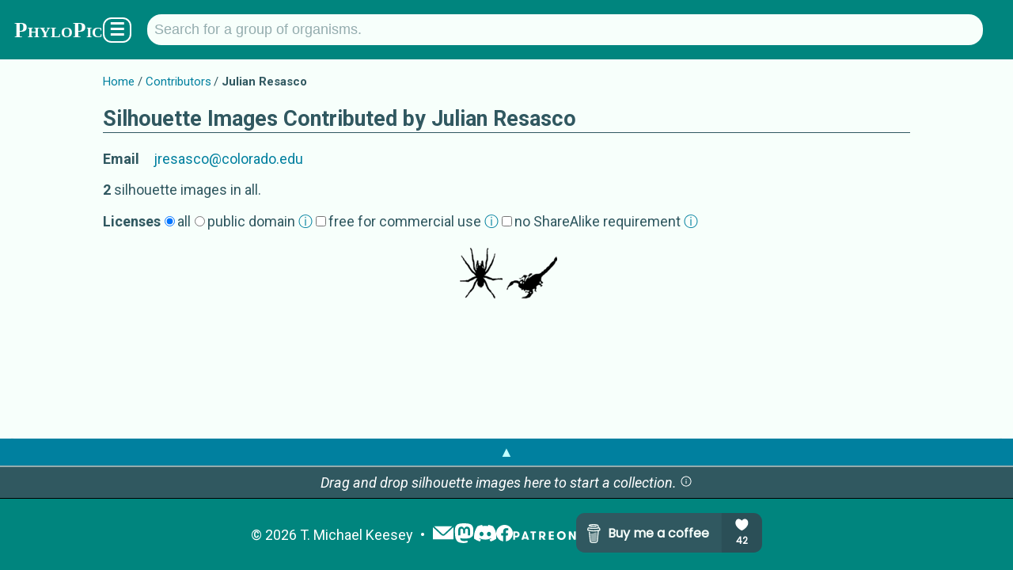

--- FILE ---
content_type: text/html; charset=utf-8
request_url: https://www.phylopic.org/contributors/1be1b57a-2ef8-4b33-bbf2-3b57836008b3/julian-resasco-silhouettes
body_size: 4750
content:
<!DOCTYPE html><html lang="en" prefix="og: https://ogp.me/ns#"><head><meta charSet="utf-8"/><meta name="theme-color" content="#f7fffb"/><meta property="og:type" content="website"/><meta property="og:locale" content="en_US"/><meta name="author" content="T. Michael Keesey"/><meta name="language" content="en"/><meta name="no-email-collection" content="//unspam.com/noemailcollection"/><meta name="reply-to" content="keesey+phylopic@gmail.com"/><meta name="viewport" content="width=device-width,initial-scale=1"/><link href="http://tmkeesey.net" rel="author"/><link href="/apple-touch-icon.png" rel="icon" sizes="180x180" type="image/png"/><link href="/favicon-32x32.png" rel="icon" sizes="32x32" type="image/png"/><link href="/favicon-16x16.png" rel="icon" sizes="16x16" type="image/png"/><link href="/site.webmanifest" rel="manifest"/><link href="https://www.phylopic.org/search" rel="search"/><link href="https://www.phylopic.org/opensearch.xml" rel="search" type="application/opensearchdescription+xml"/><title>Silhouette Images Contributed by Julian Resasco to PhyloPic</title><meta name="robots" content="index,follow"/><meta name="description" content="All free silhouette images that have been contributed to PhyloPic by Julian Resasco."/><meta property="og:title" content="Silhouette Images Contributed by Julian Resasco to PhyloPic"/><meta property="og:description" content="All free silhouette images that have been contributed to PhyloPic by Julian Resasco."/><meta property="og:url" content="https://www.phylopic.org/contributors/1be1b57a-2ef8-4b33-bbf2-3b57836008b3/julian-resasco-silhouettes"/><meta property="og:image" content="https://images.phylopic.org/images/95908e68-8d10-4f48-91a2-b0d7d85c4c2d/social/1200x628.png"/><meta property="og:image:alt" content="Atrax sutherlandi"/><meta property="og:image:type" content="image/png"/><meta property="og:image:width" content="1200"/><meta property="og:image:height" content="628"/><meta property="og:site_name" content="PhyloPic"/><link rel="canonical" href="https://www.phylopic.org/contributors/1be1b57a-2ef8-4b33-bbf2-3b57836008b3/julian-resasco-silhouettes"/><meta name="keywords" content="silhouettes,Julian Resasco"/><script type="application/ld+json">{"@context":"https://schema.org","@id":"https://www.phylopic.org/contributors/1be1b57a-2ef8-4b33-bbf2-3b57836008b3/julian-resasco-silhouettes","@type":"Person","email":"jresasco@colorado.edu","identifier":"1be1b57a-2ef8-4b33-bbf2-3b57836008b3","name":"Julian Resasco","url":"https://www.phylopic.org/contributors/1be1b57a-2ef8-4b33-bbf2-3b57836008b3/julian-resasco-silhouettes"}</script><meta name="next-head-count" content="31"/><link rel="preload" href="/_next/static/css/528c9e51b595df41.css" as="style"/><link rel="stylesheet" href="/_next/static/css/528c9e51b595df41.css" data-n-g=""/><link rel="preload" href="/_next/static/css/e0ef76d7ce829079.css" as="style"/><link rel="stylesheet" href="/_next/static/css/e0ef76d7ce829079.css" data-n-p=""/><noscript data-n-css=""></noscript><script defer="" nomodule="" src="/_next/static/chunks/polyfills-42372ed130431b0a.js"></script><script src="/_next/static/chunks/webpack-ea1cf9f21560a869.js" defer=""></script><script src="/_next/static/chunks/framework-1282731bf646f12d.js" defer=""></script><script src="/_next/static/chunks/main-1440dc4544b32c2f.js" defer=""></script><script src="/_next/static/chunks/pages/_app-113722dfae9b45fa.js" defer=""></script><script src="/_next/static/chunks/7855-2d65df1241b911f5.js" defer=""></script><script src="/_next/static/chunks/4760-d819a5d649d1cef9.js" defer=""></script><script src="/_next/static/chunks/5320-a91cda0a8956d6b3.js" defer=""></script><script src="/_next/static/chunks/pages/contributors/%5Buuid%5D/%5Bslug%5D-97d4ef35073232f2.js" defer=""></script><script src="/_next/static/OoFgi_2ttU_aFBHlNU707/_buildManifest.js" defer=""></script><script src="/_next/static/OoFgi_2ttU_aFBHlNU707/_ssgManifest.js" defer=""></script></head><body><div id="__next"><!--$--><!--/$--><!--$--><!--/$--><header class="PageLayout_header__AuZJW"><nav class="SiteNav_main__8D_8E"><a href="/"><h1><span class="SiteTitle_main__47MrV">PhyloPic</span></h1></a><form class="SearchBar_focusStealer__QsX7l"><input type="search"/></form><form action="/search" aria-label="Taxonomic" class="SearchBar_main__bp2h9" role="search"><p id="search-description" style="display:none">Search for a taxonomic group by typing in the name.</p><input aria-describedby="search-description" aria-label="Search for a group of organisms." class="" id="q" list="autocomplete" maxLength="128" minLength="2" name="q" placeholder="Search for a group of organisms." spellcheck="false" type="search" value=""/><datalist id="autocomplete"></datalist></form><div class="SiteNav_menuButton__F2HJh"><button>☰</button></div></nav></header><main><div class="Container_page__5HUcl"><section><header><nav class="Breadcrumbs_main__f4Gx1"><ul><li><a href="/">Home</a></li><li><a href="/contributors">Contributors</a></li><li><strong>Julian Resasco</strong></li></ul></nav><h1>Silhouette Images Contributed by <!-- -->Julian Resasco</h1><table><tbody><tr><th>Email</th><td><a href="mailto:jresasco@colorado.edu?subject=Your%20Silhouette%20Images%20on%20PhyloPic" rel="author">jresasco@colorado.edu</a></td></tr></tbody></table></header><p class=""><strong>2</strong> <!-- -->silhouette image<!-- -->s<!-- --> in all<!-- -->.</p><form class="LicenseFilterView_main__ibcKu"><strong>Licenses</strong><div class="LicenseFilterView_option__i6jWc"><input id="license_all" type="radio" readonly="" checked=""/><label for="license_all">all</label></div><div class="LicenseFilterView_option__i6jWc"><input id="license_publicdomain" type="radio" readonly=""/><label for="license_publicdomain">public domain<!-- --> <a href="//creativecommons.org/share-your-work/public-domain/" rel="external">ⓘ</a></label></div><div class="LicenseFilterView_option__i6jWc"><input id="license_commercial" type="checkbox" readonly=""/><label for="license_commercial">free for commercial use<!-- --> <a href="//creativecommons.org/faq/#does-my-use-violate-the-noncommercial-clause-of-the-licenses" rel="external">ⓘ</a></label></div><div class="LicenseFilterView_option__i6jWc"><input id="license_nosharealike" type="checkbox" readonly=""/><label for="license_nosharealike">no ShareAlike requirement<!-- --> <a href="//wiki.creativecommons.org/wiki/ShareAlike_interpretation" rel="external">ⓘ</a></label></div></form><br/><div class="ImageListView_main__2_31i"><a class="LinkedImageThumbnailView_standard__CMFzt" draggable="true" title="Atrax sutherlandi" href="/images/95908e68-8d10-4f48-91a2-b0d7d85c4c2d"><img alt="Atrax sutherlandi" loading="lazy" width="64" height="64" decoding="async" data-nimg="1" style="color:transparent" srcSet="https://images.phylopic.org/images/95908e68-8d10-4f48-91a2-b0d7d85c4c2d/thumbnail/64x64.png?v=17795b9b32b 1x, https://images.phylopic.org/images/95908e68-8d10-4f48-91a2-b0d7d85c4c2d/thumbnail/128x128.png?v=17795b9b32b 2x" src="https://images.phylopic.org/images/95908e68-8d10-4f48-91a2-b0d7d85c4c2d/thumbnail/128x128.png?v=17795b9b32b"/></a><a class="LinkedImageThumbnailView_standard__CMFzt" draggable="true" title="Cercophonius squama" href="/images/f7c36b60-ce7e-4097-ae0e-1a1e57fad10d"><img alt="Cercophonius squama" loading="lazy" width="64" height="64" decoding="async" data-nimg="1" style="color:transparent" srcSet="https://images.phylopic.org/images/f7c36b60-ce7e-4097-ae0e-1a1e57fad10d/thumbnail/64x64.png?v=17795b8c3e5 1x, https://images.phylopic.org/images/f7c36b60-ce7e-4097-ae0e-1a1e57fad10d/thumbnail/128x128.png?v=17795b8c3e5 2x" src="https://images.phylopic.org/images/f7c36b60-ce7e-4097-ae0e-1a1e57fad10d/thumbnail/128x128.png?v=17795b8c3e5"/></a></div></section></div></main><footer class="SiteFooter_main__zqRFF"><aside class="CollectionsDrawer_main__tnycV"><a class="CollectionsDrawer_toggle__bn0Ka" role="button">▲</a><!--$--><!--/$--></aside><ul class="SiteFooter_content__c_vu_"><li class="SiteFooter_item__dqep9"><abbr title="Copyright">©</abbr> <!-- -->2026<!-- --> <a href="http://tmkeesey.net/" rel="author">T. Michael Keesey</a></li><li class="SiteFooter_item__dqep9 SiteFooter_logos__7dMxr"><a title="Subscribe to the PhyloPic mailing list." href="/mailinglist"><img alt="Mailing List" loading="lazy" width="28" height="28" decoding="async" data-nimg="1" style="color:transparent" src="/_next/static/media/mail.52c6e013.svg"/></a><a href="//sauropods.win/@phylopic" title="Follow PhyloPic on Mastodon." rel="me"><img alt="Mastodon" loading="lazy" width="25" height="25" decoding="async" data-nimg="1" style="color:transparent" src="/_next/static/media/mastodon.9567f14b.svg"/></a><a href="//discord.gg/RtrWAzTEce" title="Join the discussion on Discord." rel="me"><img alt="Discord" loading="lazy" width="27.7" height="21" decoding="async" data-nimg="1" style="color:transparent" src="/_next/static/media/discord.a5da5625.svg"/></a><a href="//www.facebook.com/phylopic" title="Follow PhyloPic on Facebook." rel="me"><img alt="Facebook" loading="lazy" width="21" height="21" decoding="async" data-nimg="1" style="color:transparent" src="/_next/static/media/facebook.e987e32f.svg"/></a><a href="//www.patreon.com/tmkeesey?fan_landing=true" rel="author" title="Support the creator of PhyloPic on Patreon."><img alt="Patreon" loading="lazy" width="80" height="11" decoding="async" data-nimg="1" style="color:transparent" src="/_next/static/media/patreon-white.2c73d5ee.svg"/></a><a href="//www.buymeacoffee.com/phylopic" class="SiteFooter_optional__FybWR"><img alt="Buy me a coffee." loading="lazy" width="235" height="50" decoding="async" data-nimg="1" style="color:transparent" src="//img.buymeacoffee.com/button-api/?text=Buy me a coffee&amp;emoji=&amp;slug=phylopic&amp;button_colour=305860&amp;font_colour=f7fffb&amp;font_family=Poppins&amp;outline_colour=f7fffb&amp;coffee_colour=94acae"/></a></li></ul></footer></div><script id="__NEXT_DATA__" type="application/json">{"props":{"pageProps":{"build":534,"fallback":[["https://api.phylopic.org/contributors/1be1b57a-2ef8-4b33-bbf2-3b57836008b3?build=534","https://api.phylopic.org/images?build=534\u0026filter_contributor=1be1b57a-2ef8-4b33-bbf2-3b57836008b3","$inf$https://api.phylopic.org/images?build=534\u0026embed_items=true\u0026filter_contributor=1be1b57a-2ef8-4b33-bbf2-3b57836008b3\u0026page=0","a|0|1|2","_links","build","count","created","name","uuid","a|4|5|6|7|8|9","contact","images","self","a|B|C|D","href","a|F","mailto:jresasco@colorado.edu","o|G|H","/images?build=534\u0026filter_contributor=1be1b57a-2ef8-4b33-bbf2-3b57836008b3","o|G|J","title","a|F|L","/contributors/1be1b57a-2ef8-4b33-bbf2-3b57836008b3?build=534","Julian Resasco","o|M|N|O","o|E|I|K|P","n|8c","n|2","2021-02-12T06:31:20.575Z","1be1b57a-2ef8-4b33-bbf2-3b57836008b3","o|A|Q|R|S|T|O|U","itemsPerPage","totalItems","totalPages","a|4|5|W|X|Y","firstPage","lastPage","a|a|b|D","/images?build=534\u0026filter_contributor=1be1b57a-2ef8-4b33-bbf2-3b57836008b3\u0026page=0","o|G|d","o|c|e|e|K","n|m","n|1","o|Z|f|R|g|S|h","_embedded","index","a|j|4|5|k","items","a|m","attribution","modified","modifiedFile","sponsor","a|4|o|5|7|p|q|r|9","contributor","generalNode","http://ogp.me/ns#image","license","nodes","rasterFiles","sourceFile","specificNode","thumbnailFiles","twitter:image","vectorFile","a|t|u|v|w|x|y|D|z|10|11|12|13","/nodes/2e58d755-5fd3-4a58-a3a5-98ac2f837b11?build=534","Opisthothelae","o|M|15|16","sizes","type","a|F|18|19","https://images.phylopic.org/images/95908e68-8d10-4f48-91a2-b0d7d85c4c2d/social/1200x628.png","1200x628","image/png","o|1A|1B|1C|1D","https://creativecommons.org/publicdomain/zero/1.0/","o|G|1F","/nodes/1236b078-74ca-422f-857c-b9fae265b192?build=534","Atrax sutherlandi","o|M|1H|1I","/nodes/7c86f625-e686-41cd-959e-fb04af1f8f29?build=534","Atrax","o|M|1K|1L","/nodes/76cb38cb-c204-449f-b49b-66caaff5e1d6?build=534","Atracidae","o|M|1N|1O","/nodes/948bbe65-a468-478c-8651-2176bd67b781?build=534","venom clade","o|M|1Q|1R","/nodes/57ffc785-4172-4ca7-8271-dec74c91f561?build=534","Bipectina","o|M|1T|1U","/nodes/f30bef64-314d-4ce9-a973-d1ef443a55fd?build=534","Avicularioidea","o|M|1W|1X","/nodes/c630a372-98a8-40da-8a33-ab4843395e11?build=534","Mygalomorphae","o|M|1Z|1a","a|1J|1M|1P|1S|1V|1Y|1b|17","https://images.phylopic.org/images/95908e68-8d10-4f48-91a2-b0d7d85c4c2d/raster/1404x1676.png","1404x1676","o|1A|1d|1e|1D","https://images.phylopic.org/images/95908e68-8d10-4f48-91a2-b0d7d85c4c2d/raster/1287x1536.png","1287x1536","o|1A|1g|1h|1D","https://images.phylopic.org/images/95908e68-8d10-4f48-91a2-b0d7d85c4c2d/raster/858x1024.png","858x1024","o|1A|1j|1k|1D","https://images.phylopic.org/images/95908e68-8d10-4f48-91a2-b0d7d85c4c2d/raster/429x512.png","429x512","o|1A|1m|1n|1D","a|1f|1i|1l|1o","/images/95908e68-8d10-4f48-91a2-b0d7d85c4c2d?build=534","o|M|1q|1I","https://images.phylopic.org/images/95908e68-8d10-4f48-91a2-b0d7d85c4c2d/source.png","o|1A|1s|1e|1D","https://images.phylopic.org/images/95908e68-8d10-4f48-91a2-b0d7d85c4c2d/thumbnail/192x192.png","192x192","o|1A|1u|1v|1D","https://images.phylopic.org/images/95908e68-8d10-4f48-91a2-b0d7d85c4c2d/thumbnail/128x128.png","128x128","o|1A|1x|1y|1D","https://images.phylopic.org/images/95908e68-8d10-4f48-91a2-b0d7d85c4c2d/thumbnail/64x64.png","64x64","o|1A|20|21|1D","a|1w|1z|22","https://images.phylopic.org/images/95908e68-8d10-4f48-91a2-b0d7d85c4c2d/vector.svg","image/svg+xml","o|1A|24|1e|25","o|14|P|17|1E|1G|1c|1p|1r|1t|1J|23|1E|26","2021-02-12T10:11:51.211Z","95908e68-8d10-4f48-91a2-b0d7d85c4c2d","o|s|27||R|28|28|28||29","/nodes/48e395e2-5028-4473-b9ac-e869a8bb5e3c?build=534","Scorpionoidea","o|M|2B|2C","https://images.phylopic.org/images/f7c36b60-ce7e-4097-ae0e-1a1e57fad10d/social/1200x628.png","o|1A|2E|1C|1D","/nodes/80a62063-9d39-473d-9be7-162a727f5b66?build=534","Cercophonius squama","o|M|2G|2H","/nodes/10441707-58db-4488-ab65-5a83eeb7fc64?build=534","Bothriurinae","o|M|2J|2K","/nodes/5c1ca109-88e0-447d-906f-619fb5426e10?build=534","Scorpionidae","o|M|2M|2N","a|2I|2L|2O|2D","https://images.phylopic.org/images/f7c36b60-ce7e-4097-ae0e-1a1e57fad10d/raster/1460x1210.png","1460x1210","o|1A|2Q|2R|1D","https://images.phylopic.org/images/f7c36b60-ce7e-4097-ae0e-1a1e57fad10d/raster/1024x849.png","1024x849","o|1A|2T|2U|1D","https://images.phylopic.org/images/f7c36b60-ce7e-4097-ae0e-1a1e57fad10d/raster/512x424.png","512x424","o|1A|2W|2X|1D","a|2S|2V|2Y","/images/f7c36b60-ce7e-4097-ae0e-1a1e57fad10d?build=534","o|M|2a|2H","https://images.phylopic.org/images/f7c36b60-ce7e-4097-ae0e-1a1e57fad10d/source.png","o|1A|2c|2R|1D","https://images.phylopic.org/images/f7c36b60-ce7e-4097-ae0e-1a1e57fad10d/thumbnail/192x192.png","o|1A|2e|1v|1D","https://images.phylopic.org/images/f7c36b60-ce7e-4097-ae0e-1a1e57fad10d/thumbnail/128x128.png","o|1A|2g|1y|1D","https://images.phylopic.org/images/f7c36b60-ce7e-4097-ae0e-1a1e57fad10d/thumbnail/64x64.png","o|1A|2i|21|1D","a|2f|2h|2j","https://images.phylopic.org/images/f7c36b60-ce7e-4097-ae0e-1a1e57fad10d/vector.svg","o|1A|2l|2R|25","o|14|P|2D|2F|1G|2P|2Z|2b|2d|2I|2k|2F|2m","2021-02-12T10:10:49.957Z","f7c36b60-ce7e-4097-ae0e-1a1e57fad10d","o|s|2n||R|2o|2o|2o||2p","a|2A|2q","o|n|2r","list","next","previous","a|m|2t|2u|2v|D","a|1r|2b","/images?build=534\u0026embed_items=true\u0026filter_contributor=1be1b57a-2ef8-4b33-bbf2-3b57836008b3","o|G|2y","/images?build=534\u0026embed_items=true\u0026filter_contributor=1be1b57a-2ef8-4b33-bbf2-3b57836008b3\u0026page=0","o|G|30","o|2w|2x|2z|||31","n|0","o|l|2s|32|R|33","a|34","o|3|V|i|35"],"36"],"uuid":"1be1b57a-2ef8-4b33-bbf2-3b57836008b3"},"__N_SSG":true},"page":"/contributors/[uuid]/[slug]","query":{"uuid":"1be1b57a-2ef8-4b33-bbf2-3b57836008b3","slug":"julian-resasco-silhouettes"},"buildId":"OoFgi_2ttU_aFBHlNU707","isFallback":false,"isExperimentalCompile":false,"gsp":true,"locale":"en","locales":["en"],"defaultLocale":"en","scriptLoader":[]}</script></body></html>

--- FILE ---
content_type: application/javascript; charset=utf-8
request_url: https://www.phylopic.org/_next/static/chunks/pages/contributors-401ecc9ee3694712.js
body_size: 3078
content:
(self.webpackChunk_N_E=self.webpackChunk_N_E||[]).push([[7965],{9677:function(e,t){"use strict";Object.defineProperty(t,"__esModule",{value:!0}),t.config={sort_key:!1}},9618:function(e,t,r){"use strict";Object.defineProperty(t,"__esModule",{value:!0});let n=r(9918),o=r(7696),i=r(7646);function u(e,t){if(""===t||"_"===t)return null;let r=e[o.decodeKey(t)];if(null===r)return r;switch(typeof r){case"undefined":case"number":return r;case"string":switch(r[0]+r[1]){case"b|":return o.decodeBool(r);case"o|":return function(e,t){if("o|"===t)return{};let r={},n=t.split("|"),o=u(e,n[1]),i=n.length;i-2!=1||Array.isArray(o)||(o=[o]);for(let t=2;t<i;t++){let i=o[t-2],c=n[t];c=u(e,c),r[i]=c}return r}(e,r);case"n|":return o.decodeNum(r);case"a|":return function(e,t){if("a|"===t)return[];let r=t.split("|"),n=r.length-1,o=Array(n);for(let t=0;t<n;t++){let n=r[t+1];n=u(e,n),o[t]=n}return o}(e,r);default:return o.decodeStr(r)}}return n.throwUnknownDataType(r)}t.compress=function(e){let t=i.makeInMemoryMemory(),r=i.addValue(t,e,void 0);return[i.memToValues(t),r]},t.decode=u,t.decompress=function(e){let[t,r]=e;return u(t,r)}},9918:function(e,t){"use strict";function r(e){return Object.prototype.toString.call(e)}Object.defineProperty(t,"__esModule",{value:!0}),t.getType=r,t.throwUnknownDataType=function(e){throw TypeError("unsupported data type: "+r(e))}},7696:function(e,t,r){"use strict";Object.defineProperty(t,"__esModule",{value:!0});let n=r(8673);t.encodeNum=function(e){return"n|"+n.num_to_s(e)},t.decodeNum=function(e){return e=e.replace("n|",""),n.s_to_num(e)},t.decodeKey=function(e){return"number"==typeof e?e:n.s_to_int(e)},t.encodeBool=function(e){return e?"b|T":"b|F"},t.decodeBool=function(e){switch(e){case"b|T":return!0;case"b|F":return!1}return!!e},t.encodeStr=function(e){switch(e[0]+e[1]){case"b|":case"o|":case"n|":case"a|":case"s|":e="s|"+e}return e},t.decodeStr=function(e){return"s|"===e[0]+e[1]?e.substr(2):e}},9183:function(e,t){"use strict";Object.defineProperty(t,"__esModule",{value:!0}),t.trimUndefined=function(e){for(let t in e)void 0===e[t]&&delete e[t]},t.trimUndefinedRecursively=function(e){!function e(t,r){for(let n in r.add(t),t)if(void 0===t[n])delete t[n];else{let o=t[n];o&&"object"==typeof o&&!r.has(o)&&e(o,r)}}(e,new Set)}},9786:function(e,t,r){"use strict";var n=r(9618);n.compress,t.Lj=n.decompress,r(9618).decode,r(7646).addValue;var o=r(9183);o.trimUndefined,o.trimUndefinedRecursively},7646:function(e,t,r){"use strict";Object.defineProperty(t,"__esModule",{value:!0});let n=r(9677),o=r(9918),i=r(7696),u=r(8673);function c(){let e=[];return{forEach(t){for(let r=0;r<e.length;r++)if("break"===t(e[r]))return},add(t){e.push(t)},toArray:()=>e}}function l(){let e=Object.create(null),t=Object.create(null);return{getValue:t=>e[t],getSchema:e=>t[e],forEachValue(t){for(let[r,n]of Object.entries(e))if("break"===t(r,n))return},forEachSchema(e){for(let[r,n]of Object.entries(t))if("break"===e(r,n))return},setValue(t,r){e[t]=r},setSchema(e,r){t[e]=r},hasValue:t=>t in e,hasSchema:e=>e in t}}function s(e,t){if(e.cache.hasValue(t))return e.cache.getValue(t);let r=e.keyCount++,n=u.num_to_s(r);return e.store.add(t),e.cache.setValue(t,n),n}t.memToValues=function(e){return e.store.toArray()},t.makeInMemoryStore=c,t.makeInMemoryCache=l,t.makeInMemoryMemory=function(){return{store:c(),cache:l(),keyCount:0}},t.addValue=function e(t,r,u){if(null===r)return"";switch(typeof r){case"undefined":if(Array.isArray(u))return e(t,null,u);break;case"object":if(null===r)return s(t,null);if(Array.isArray(r)){let n="a";for(let o=0;o<r.length;o++){let i=r[o];n+="|"+(null===i?"_":e(t,i,r))}return"a"===n&&(n="a|"),s(t,n)}{let o=Object.keys(r);if(0===o.length)return s(t,"o|");let i="o";for(let u of(i+="|"+function(t,r){n.config.sort_key&&r.sort();let o=r.join(",");if(t.cache.hasSchema(o))return t.cache.getSchema(o);let i=e(t,r,void 0);return t.cache.setSchema(o,i),i}(t,o),o))i+="|"+e(t,r[u],r);return s(t,i)}case"boolean":return s(t,i.encodeBool(r));case"number":return s(t,i.encodeNum(r));case"string":return s(t,i.encodeStr(r))}return o.throwUnknownDataType(r)}},8673:function(e,t){"use strict";Object.defineProperty(t,"__esModule",{value:!0});let r="";for(let e=0;e<10;e++){let t=String.fromCharCode(48+e);r+=t}for(let e=0;e<26;e++){let t=String.fromCharCode(65+e);r+=t}for(let e=0;e<26;e++){let t=String.fromCharCode(97+e);r+=t}let n=r.length,o={};for(let e=0;e<n;e++)o[r[e]]=e;function i(e){let t=0,r=1;for(let i=e.length-1;i>=0;i--){let u=o[e[i]];u*=r,t+=u,r*=n}return t}function u(e){let t=BigInt(0),r=BigInt(1),i=BigInt(n);for(let n=e.length-1;n>=0;n--){let u=BigInt(o[e[n]]);u*=r,t+=u,r*=i}return t}function c(e){if(0===e)return r[0];let t=[];for(;0!==e;){let o=e%n,i=r[o];t.push(i),e-=o,e/=n}return t.reverse().join("")}function l(e){let t=BigInt(0),o=BigInt(n);if(e===t)return r[0];let i=[];for(;e!==t;){let t=r[Number(e%o)];i.push(t),e/=o}return i.reverse().join("")}function s(e){return e.split("").reverse().join("")}function a(e){let t=+e;return t.toString()===e?c(t):":"+l(BigInt(e))}function f(e){return":"===e[0]?u(e.substring(1)).toString():i(e).toString()}t.s_to_int=i,t.s_to_big_int=u,t.int_to_s=c,t.big_int_to_s=l,t.num_to_s=function e(t){let r;if(t<0)return"-"+e(-t);let[n,o]=t.toString().split(".");if(!o)return c(t);o&&([o,r]=o.split("e"));let i=(n=a(n))+"."+(o=a(o=s(o)));if(r){switch(i+=".",r[0]){case"+":r=r.slice(1);break;case"-":i+="-",r=r.slice(1)}i+=r=a(r)}return i},t.int_str_to_s=a,t.s_to_num=function e(t){if("-"===t[0])return-e(t.substr(1));let[r,n,o]=t.split(".");if(!n)return i(r);let u=(r=f(r))+"."+(n=s(n=f(n)));if(o){u+="e";let e=!1;"-"===o[0]&&(e=!0,o=o.slice(1)),o=f(o),u+=e?-o:+o}return+u}},7341:function(e,t,r){(window.__NEXT_P=window.__NEXT_P||[]).push(["/contributors",function(){return r(9194)}])},9194:function(e,t,r){"use strict";r.r(t),r.d(t,{__N_SSG:function(){return y},default:function(){return g}});var n=r(2322),o=r(8781),i=r(5351),u=r(9097),c=r.n(u),l=r(7517),s=r(3843),a=r(5724),f=r(3718),d=r(1666),h=r.n(d),m=e=>{let{items:t}=e;return(0,n.jsx)("ul",{className:h().main,children:t.map(e=>{let[t,r,o]=e;return(0,n.jsxs)("li",{className:h().item,children:[r,(0,n.jsx)("span",{className:h().spacer}),o]},t)})})},_=r(8519),p=r(359),b=r(3482),y=!0,g=e=>{let{fallback:t,...r}=e;return(0,n.jsx)(f.Z,{fallback:t,children:(0,n.jsxs)(s.Z,{...r,children:[(0,n.jsx)(i.PB,{canonical:"".concat("https://www.phylopic.org","/contributors"),description:"A list of everyone who has contributed free silhouette images to PhyloPic.",title:"Contributors to PhyloPic"}),(0,n.jsx)(p.Z,{children:(0,n.jsx)(o.fS,{endpoint:"https://api.phylopic.org/contributors",onPage:e=>l.Z.loadContributorListPage("contributors",e),children:(e,t)=>(0,n.jsxs)(n.Fragment,{children:[(0,n.jsxs)("header",{children:[(0,n.jsx)(_.Z,{items:[{children:"Home",href:"/"},{children:(0,n.jsx)("strong",{children:"Contributors"})}]}),(0,n.jsx)("h1",{children:"Contributors"}),(0,n.jsxs)("p",{children:[(0,n.jsx)(o.wY,{value:t})," people have contributed silhouette images to"," ",(0,n.jsx)(b.Z,{}),"."]})]}),(0,n.jsx)(m,{items:e.map(e=>[e.uuid,(0,n.jsx)(c(),{href:(0,a.Z)(e._links.self),onClick:()=>l.Z.clickContributorLink("contributor_board",e),children:e.name||"Anonymous"},"link:".concat(e.uuid)),(0,n.jsx)(o.vD,{value:e.count},"count:".concat(e.uuid))])})]})})})]})})}},5724:function(e,t,r){"use strict";var n=r(1971),o=r(9060);t.Z=e=>{let t=(0,n.Z)(e.href);return t?"/contributors/".concat(encodeURIComponent(t),"/").concat(encodeURIComponent((0,o.Z)(e.title))):"/contributors"}},3718:function(e,t,r){"use strict";r.d(t,{Z:function(){return l}});var n=r(2322),o=r(3649),i=r(9786),u=r(2784),c=e=>(0,u.useMemo)(()=>{if(Array.isArray(e)){if("function"!=typeof i.Lj)throw Error(String(i.Lj));return(0,i.Lj)(e)}},[e]),l=e=>{let{children:t,fallback:r}=e,i=c(r);return(0,n.jsx)(o.J$,{value:{fallback:i},children:t})}},8519:function(e,t,r){"use strict";var n=r(2322),o=r(9097),i=r.n(o),u=r(7517),c=r(5224),l=r.n(c);t.Z=e=>{let{items:t}=e;return(0,n.jsx)("nav",{className:l().main,children:(0,n.jsx)("ul",{children:t.map((e,t)=>{var r;return(0,n.jsx)("li",{children:e.href?(0,n.jsx)(i(),{href:e.href,onClick:()=>{var r,n,o;u.Z.clickLink("breadcrumb",null!==(n=e.href)&&void 0!==n?n:"",null!==(o=e.label)&&void 0!==o?o:String(e.children),"link"),u.Z.clickBreadcrumb(e.href,t),null===(r=e.onClick)||void 0===r||r.call(e)},children:e.children}):e.children},null!==(r=e.href)&&void 0!==r?r:t)})})})}},1666:function(e){e.exports={item:"Board_item__gsHgT",spacer:"Board_spacer__uK7Ix"}},5224:function(e){e.exports={main:"Breadcrumbs_main__f4Gx1"}}},function(e){e.O(0,[7855,4760,2888,9774,179],function(){return e(e.s=7341)}),_N_E=e.O()}]);